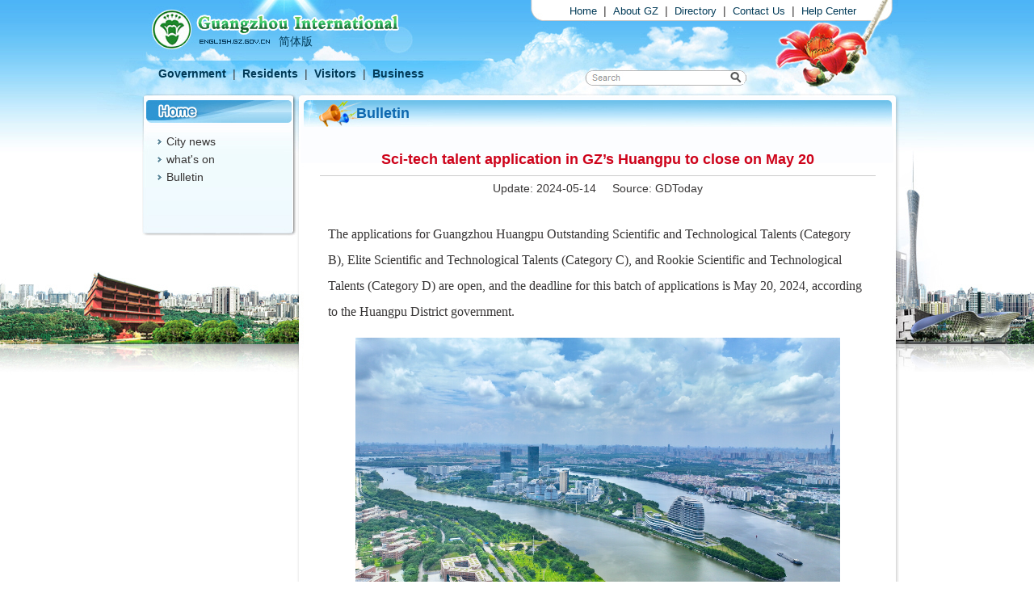

--- FILE ---
content_type: text/html; charset=utf-8
request_url: https://www.gz.gov.cn/guangzhouinternational/home/bulletin/content/post_9647554.html
body_size: 4651
content:
<!DOCTYPE html PUBLIC "-//W3C//DTD XHTML 1.0 Transitional//EN" "http://www.w3.org/TR/xhtml1/DTD/xhtml1-transitional.dtd">
<html xmlns="http://www.w3.org/1999/xhtml">

	<head>
		<meta http-equiv="Content-Type" content="text/html; charset=UTF-8">

				<meta name="SiteName" content="广州市人民政府门户网站"/>
<meta name="SiteDomain" content="www.gz.gov.cn"/>
<meta name="SiteIDCode" content="4401000004"/>
<meta name="ColumnName" content="Bulletin"/>
<meta name="ColumnType" content="其他（按要求更新）"/>
<meta name="ColumnDescription" content="Bulletin"/>
<meta name="Keywords" content="Bulletin"/>
<meta name="Keywords" content="广州市人民政府门户网站" />
<meta name="description" content="广州市人民政府门户网站（网址：www.gz.gov.cn）是由广州市人民政府办公厅主办，广州市政务服务和数据管理局承办，利用政府的设备、网络和信息等资源整合建设而成。它以政府部门网站为依托，以需求为导向，以服务为宗旨，遵循“以人为本”的设计理念，围绕信息公开、在线服务和公众参与三大政府网站功能定位，设置了“政务公开”、“政务服务”、“互动交流”、“营商环境”、“魅力广州”五大频道，以丰富的内容、人性化的服务和强大的功能为用户提供服务。" /><script>window.NFCMS_SITE_ID=200001;window.NFCMS_PUB_TYPE="post";window.NFCMS_POST_ID="9647554";window.NFCMS_CAT_ID="26380";</script><script src="//statistics.gd.gov.cn/scripts/s.js?t=1715675846" async></script>
<title>Guangzhou International</title>


		<link href="/global/site_list.css" rel="stylesheet" type="text/css">
		<script src="/global/page.js"></script>
		<script src="/global/jquery-min.js"></script>
		<script type="text/javascript" src="/global/content_page.js"></script>
		<link rel="stylesheet" href="//g.alicdn.com/de/prismplayer/2.7.4/skins/default/aliplayer-min.css" />
<script charset="utf-8" type="text/javascript" src="//g.alicdn.com/de/prismplayer/2.7.4/aliplayer-min.js"></script>
<script charset="utf-8" type="text/javascript" src="https://cdn.bootcss.com/audiojs/1.0.1/audio.cmd.js"></script>
<link rel="stylesheet" href="/global/audiojs.css" />
<script charset="utf-8" type="text/javascript" src="/global/audio.min.js"></script>
	</head>

	<body>
		<div class="pages">
			<div id="all">
				<script type="text/javascript" src="/global/jzf.js"></script>
<div id="top_index">
	 <div style="position:relative;"> 
  </div>
				<div class="top_nav01">
										<a href="https://www.gz.gov.cn/guangzhouinternational/index.html" target="_parent">Home</a>
										&nbsp;|&nbsp;
										<a href="https://www.gz.gov.cn/guangzhouinternational/aboutgz/content/post_3012854.html" target="_parent" title="About GZ">About GZ</a>
										&nbsp;|&nbsp;
										<a href="https://www.gz.gov.cn/guangzhouinternational/directory/index.html" target="_parent" title="Directory">Directory</a>
										&nbsp;|&nbsp;
										<a href="https://www.gz.gov.cn/guangzhouinternational/pageelements/bottom/contactus/index.html" target="_parent" title="Contact Us">Contact Us</a>
										&nbsp;|&nbsp;
										<a href="https://www.gz.gov.cn/guangzhouinternational/pageelements/bottom/helpcenter/index.html" target="_parent" title="Help Center">Help Center</a>
									</div>
				<div class="top_nav02">
										<a href="https://www.gz.gov.cn/guangzhouinternational/government/index.html" target="_parent" title="Government">Government</a>
										&nbsp;|&nbsp;
										<a href="https://www.gz.gov.cn/guangzhouinternational/residents/index.html" target="_parent" title="Residents">Residents</a>
										&nbsp;|&nbsp;
										<a href="https://www.gz.gov.cn/guangzhouinternational/visitors/index.html" target="_parent" title="Visitors">Visitors</a>
										&nbsp;|&nbsp;
										<a href="https://www.gz.gov.cn/guangzhouinternational/pddbgz/index.html" target="_parent" title="Business">Business</a>
										&nbsp;
				</div>
				<div class="top_dyyb">

					<a target="_blank" href="/">简体版</a>&nbsp; &nbsp;
					<!-- <a target="_blank" href="//jyhtest.gz.gov.cn/index.html">繁體版</a> -->
				</div>
	<div class="top_search"> 

		<table cellspacing="0" cellpadding="0" width="160" border="0">
<tbody>
<form method="get" action="https://search.gd.gov.cn/search/local_msg/200001/" target="_blank">


<tr>
<td width="80%" nowrap="" align="center"><input type="hidden" value="gzgoven" name="siteCode"><input style="BORDER-TOP: #cccccc 0px solid; HEIGHT: 14px; BORDER-RIGHT: #cccccc 0px solid; BORDER-BOTTOM: #cccccc 0px solid; COLOR: #999; BORDER-LEFT: #cccccc 0px solid; WIDTH: 120px" name="keywords"></td>
<td width="20%" nowrap=""><input id="imageField" height="15" src="/global/search_site.jpg" type="image" width="15" name="Submit"></td></tr>
</form>

 </tbody></table>

</div>
			</div>
					<div id="main_list">
					<div class="list_left">
						<div class="left_nav_site">
							<div class="list_left_lm lm_site"></div>
							<div class="left_nav" id="tabmenu">
							</div>
							<script>
							$(function() {
								var url = "https://www.gz.gov.cn/postmeta/i/7362.json";                    
								$.ajax({                        
									type: "get",
									url: url,
									dataType: "json",
									success: function(data) {
										console.log(data.category.name);
										$('#lefu').append(data.category.name);  
										var len = data.children.length;          
										for(var i = 0; i < len; i++) {               
											var tp = data.children[i];
											$('#tabmenu').append('<a href="/' + tp.pub_point + '"target="_parent" title="' + tp.name + '">' + tp.name + '</a>');                                 
										}                        
									}                    
								});
							});
						</script>
							
						</div>
						<div class="guesbook">
														<a href="https://www.gz.gov.cn/guangzhouinternational/home/guestbook/index.html" target="_blank"><img src="/global/guestbook.jpg" width="188" height="105"></a>
													</div>
					</div>
					<div class="list_right">
						<div class="list_right_lm"><span>Bulletin</span></div>
						<div class="right_list">
							
							<div class="content">
								<div class="title">
									Sci-tech talent application in GZ’s Huangpu to close on May 20
								</div>
								<div class="stitle">
									Update: 2024-05-14 &nbsp;&nbsp;&nbsp;&nbsp;Source: GDToday 
								</div>
								<div id="Content" class="content_con">
									<p style="text-align: left; font-family: &quot;times new roman&quot;; font-size: 16px; line-height: 2;">The applications for Guangzhou Huangpu Outstanding Scientific and Technological Talents (Category B), Elite Scientific and Technological Talents (Category C), and Rookie Scientific and Technological Talents (Category D) are open, and the deadline for this batch of applications is May 20, 2024, according to the Huangpu District government.</p><p style="text-align:center"><img src="https://www.gz.gov.cn/img/1/1190/1190002/9647554.png" img-id="1190002" img-title="27bf14a6d0.png" asset-id="2780047" class="nfw-cms-img" data-catchresult="img_catchSuccess" width="600" height="337"/></p><p style="text-align: center; font-family: &quot;times new roman&quot;; font-size: 16px; line-height: 2;"><span style="color: #0070C0;">Huangpu District/ Guangzhou Development District</span></p><p style="text-align: left; font-family: &quot;times new roman&quot;; font-size: 16px; line-height: 2;">The recognition of these talents aims to introduce innovative and entrepreneurial scientific and technological talents in the fields of new generation of information technology, artificial intelligence, biomedicine, advanced manufacturing, new materials, new energy, and green and low-carbon industries.</p><p style="text-align: left; font-family: &quot;times new roman&quot;; font-size: 16px; line-height: 2;">The application for the above-mentioned talent recognition is part of the implementation of the Policies and Measures for Promoting the High-Quality Development of Talents in Guangzhou Development District (Huangpu District).</p><p style="text-align: left; font-family: &quot;times new roman&quot;; font-size: 16px; line-height: 2;">The Policies and Measures were released in March of this year in Huangpu District of Guangzhou, providing up to 5 million yuan of housing subsidies to eligible individuals, up to 10 million yuan of entrepreneurship subsidies, and 10 million yuan of investment incentives for entrepreneurship projects.</p><p style="text-align: left; font-family: &quot;times new roman&quot;; font-size: 16px; line-height: 2;">Expats planning to apply for talent recognition should have obtained legal work permits and residence permits.</p><p style="text-align: left; font-family: &quot;times new roman&quot;; font-size: 16px; line-height: 2;"><strong>Place of Application:</strong></p><p style="text-align: left; font-family: &quot;times new roman&quot;; font-size: 16px; line-height: 2;">Business Acceptance Hall of&nbsp;&quot;One-stop&quot;&nbsp;Service Platform for Talent Work in Huangpu District and Guangzhou Development District (黄埔区、广州开发区人才工作“一站式”服务平台业务受理大厅)</p><p style="text-align: left; font-family: &quot;times new roman&quot;; font-size: 16px; line-height: 2;"><strong>Address:&nbsp;</strong>Room 709, 7<sup>th</sup>Floor, Guangzhou Human Resources Service Industrial Park, East Xinyang East Road, Huangpu District, Guangzhou (广州市黄埔区新阳东路东中国广州人力资源服务产业园7楼709)</p><p style="text-align: left; font-family: &quot;times new roman&quot;; font-size: 16px; line-height: 2;"><strong>Office hours:</strong>9: 00a.m.-12: 00&nbsp;noon, 13: 00p.m.-17: 00p.m.&nbsp;on weekdays</p><p style="text-align: left; font-family: &quot;times new roman&quot;; font-size: 16px; line-height: 2;"><strong>Contact number:&nbsp;</strong>(020) 82515941, 82108590, 82012250</p>
								</div>
								<div class="more1 padding10">
									<a href="#">Top</a> |
									<a href="#" onclick="window.close()">Close</a>
								</div>
								<div class="bqxx">
									<p>All materials marked with "source: English.gz.gov.cn" on this website (including but not limited to text, photographs, audio and video materials) are the copyrighted property of Guangzhou International (the official website of Guangzhou Municipality). Without prior authorization from Guangzhou International, any media, website, organization or individual shall not transmit, interlink, distribute or republish such materials in any form. Any media and website authorized to republish such materials shall mark them with "source: Guangzhou International (English.gz.gov.cn)". Infringement of these copyrights will result in legal action. </p>
								</div>
							</div>
						</div>
					</div>
					<div class="clear"></div>
				</div>
			</div>
			<div id="all_fgx"></div>
		</div>
		<div id="bottom_list">
			<div id="bottom_con">
				<div class="bottom_con01">If you find out anything wrong with the information, links and the translation, please offer your comments by selecting the relative content with your mouse and holding "CTRL" and "ENTER" simultaneously. Thank you! </div>
				<div class="bottom_con02">

										<a href="https://www.gz.gov.cn/guangzhouinternational/pageelements/bottom/aboutus/index.html" target="_parent" title="About Us">About Us</a>
										&nbsp;|&nbsp;
					
										<a href="https://www.gz.gov.cn/guangzhouinternational/pageelements/bottom/disclaimer/index.html" target="_parent" title="Disclaimer">Disclaimer</a>
										&nbsp;|&nbsp;
					
										<a href="/guangzhouinternational/pageelements/bottom/sitemap/index.html" target="_parent" title="Site Map">Site Map</a>
										&nbsp;|&nbsp;
					
										<a href="https://www.gz.gov.cn/guangzhouinternational/pageelements/bottom/helpcenter/index.html" target="_parent" title="Help Center">Help Center</a>
									</div>
				<div class="bottom_con03">

					Copyright © 2010 The People`s Government of Guangzhou Municipality.All RightsReserved <br> Email:
					<a href="mailto:gzportal@gz.gov.cn">gzportal@gz.gov.cn</a>　ICP备案号：
					<a target="_blank" href="https://beian.miit.gov.cn/">粤ICP备2022092331号-1</a>

				</div>
			</div>
		</div>
<script type="text/javascript">
		$(function(){
    $('.pagediv .first').text('First');
	  $('.pagediv .prev').text('Previous');
		$('.pagediv .next').text('Next');
		$('.pagediv .last').text('Last');
  })
</script>
		<script>
			document.onkeydown = keyDown;

			function keyDown(e) {
				myLeft = (screen.width - 400) / 2;
				myTop = (screen.width - 300) / 2;
				var e = (typeof event != "undefined") ? window.event : e; // IE : Firefox
				var s = (document.getSelection) ? document.getSelection() : document.selection.createRange().text;
				//alert(s);
				if(e.ctrlKey && e.keyCode == 13) {
					if(s != "") {
						window.open("/sofpro/gecs/consulmanage/gzxxadd_Engerror.html", "123", "scrollbars=yes,width=700,height=550,top=100,left=200");
					} else {
						alert("请先用鼠标选择出错的内容片断！");
						return false;
					}
				}
			}
		</script>

	</body>

</html>

--- FILE ---
content_type: text/css
request_url: https://www.gz.gov.cn/global/site_list.css
body_size: 831
content:
@charset "utf-8";
@import url("map_css.css");

/* CSS Document */

body {
	margin: 0px auto;
	font-size: 12px;
	FONT-FAMILY: "Arial", "Helvetica", "sans-serif";
	padding: 0px;
	background: url(/global/bg_site_01.jpg) center top no-repeat;
	color: #373535;
}

.pages {
	background: url(/global/index_content_03.jpg) right repeat-y;
}

#all {
	background: url(/global/bg_site_01.jpg) no-repeat center top;
	padding: 0 9px;
}

#all_dir {
	background: url(/global/bg_site_02.jpg) no-repeat center top;
	padding: 0 9px;
}

#all_fgx {
	background: url(/global/index_list_05.jpg) no-repeat center;
	height: 30px;
}

.guest_book {
	margin-top: 15px;
}

.left_nav_site {
	height: 165px;
	padding-left: 5px;
}

.left_nav_dir {
	height: 430px;
	padding-left: 5px;
}

.list_left_lm {
	height: 40px;
}

.lm_site {
	background: url(/global/ttbgl02.jpg) top left no-repeat;
}

.lm_dir {
	background: url(/global/ttbgl03.jpg) top left no-repeat;
}

.left_nav {
	line-height: 22px;
}

.left_nav a {
	display: block;
	background: url(/global/index_list_ico2.gif) 3px 8px no-repeat;
	padding-left: 25px;
}

.list_right_lm {
	height: 33px;
	text-align: left;
	text-indent: 65px;
	background: url(/global/ttbg01.jpg) top left no-repeat;
}

.site_lm_tt2 {
	background: url(/global/ttbg02.jpg) top left no-repeat;
}

.list_con_left {
	width: 548px;
	height: atuo;
	float: left;
}

.list_con_right {
	width: 175px;
	float: right;
	background: #E8F7FE;
	min-height: 400px;
}

.list_con_rtt_h {
	background: url(/global/ttbgr01.png) top left no-repeat;
	padding-top: 56px;
}

.list_con_rtt_p {
	background: url(/global/ttbgr02.png) top left no-repeat;
	padding-top: 56px;
}

.list_con_rtt_w {
	background: url(/global/ttbgr03.png) top left no-repeat;
	padding-top: 56px;
}

.right_list_rcon {
	line-height: 1.2;
	padding: 0 5px;
}

.list_right_lm span {
	line-height: 33px;
	font-size: 18px;
	font-weight: bold;
	color: #0D68AF;
}

.listpic456 {
	width: 200px;
	float: left;
	padding: 0;
	margin: 0 12px;
	text-align: center;
}

.listpic456 img {
	height: 120px;
	width: 180px;
	display: block;
	margin: auto;
}

.jjpiclisttt {
	padding-top: 2px;
	height: 60px;
	;
	padding-bottom: 10px;
	clear: left;
}

.yema {
	width: 710px;
	height: auto;
	clear: left;
}

.bottomborder1 td {
	border-bottom: 1px dotted #ccc;
}

.f12rw {
	color: #FF0000;
}

.right_list_pic {
	width: 165px;
	height: atuo;
	text-align: left;
	padding: 5px;
}

.miaod_yuan {
	padding: 5px;
	height: 33px;
	overflow: hidden;
}

.miaod_yuan a {
	font-size: 12px;
	font-weight: bold;
	line-height: 180%;
	font-family: Arial, Helvetica, sans-serif;
}

.miaod_mb {
	padding: 5px;
	border-bottom: 1px dashed #cccccc;
	height: 40px;
	overflow: hidden;
	margin-bottom: 5px;
	color: #D60808;
	font-size: 16px;
	font-weight: bold;
	font-family: Arial, Helvetica, sans-serif;
}

.miaod_mb a {
	color: #D60808;
	font-size: 16px;
	font-weight: bold;
	line-height: 180%;
	font-family: Arial, Helvetica, sans-serif;
}

.miaod_top {
	text-align: right;
}

.miaod_top a {
	text-align: right;
	color: #000000;
}

.guesbook {
	width: 188px;
	height: 105px;
	margin-top: 10px;
	display: none;
}

#bottom_list {
	background: url(/global/bottom_bg_index_list.jpg) center repeat-x;
}

--- FILE ---
content_type: text/css
request_url: https://www.gz.gov.cn/global/map_css.css
body_size: 1361
content:
@charset "utf-8";
body {
	color: #373535;
	padding: 0;
	margin: 0;
}
font { font-size:14px; FONT-FAMILY:"Helvetica", "arial", "Microsoft YaHei", "Verdana", "sans-serif", "Segoe UI Emoji", "freesans",  "sans-serif";  }
div  {font-size:14px;FONT-FAMILY:"Helvetica", "arial", "Microsoft YaHei", "Verdana", "sans-serif", "Segoe UI Emoji", "freesans",  "sans-serif";}
td   {font-size:14px;FONT-FAMILY:"Helvetica", "arial", "Microsoft YaHei", "Verdana", "sans-serif", "Segoe UI Emoji", "freesans",  "sans-serif";}


/* CSS Document */



img {
	border: none;
}

a {
	color: #373535;
	text-decoration: none;
}

a:hover {
	color: #C30;
	text-decoration: underline;
}

ul,
li {
	list-style: none;
	padding: 0;
	margin: 0;
}

.clear {
	clear: both;
}

.more {
	float: right;
	padding-right: 10px;
}

.more1 {
	text-align: right
}

.padding10 {
	padding: 10px;
}

.pages {
	margin: 0 auto;
	width: 946px;
}

#top_index {
	position: relative;
	height: 124px;
	margin: 0 auto;
	overflow: hidden;
	width: 910px;
}

.top_nav01 {
	position: absolute;
	left: 520px;
	top: 1px;
	width: 370px;
	height: 28px;
	line-height: 25px;
	text-align: left;
}

.top_nav02 {
	position: absolute;
	left: 11px;
	top: 75px;
	width: 400px;
	height: 40px;
	line-height: 33px;
	text-align: left;
}

.top_search {
	position: absolute;
	left: 590px;
	top: 88px;
	width: 190px;
	height: 20px;
	line-height: 20px;
}

.top_dyyb {
	position: absolute;
	left: 160px;
	top: 43px;
	width: 200px;
	height: 17px;
	line-height: 17px;
	text-align: left;
}

.top_link_01 {
	height: 26px;
	width: 924px;
	text-align: right;
	line-height: 26px;
	color: #013857;
}

.top_nav01 a {
	color: #013A57;
	font-size: 13px;
}

.top_nav01 a:hover {
	color: #C50B0D;
	font-size: 13px;
}

.top_nav02 a {
	color: #013A57;
	font-weight: bold;
}

.top_nav02 a:hover {
	color: #C50B0D;
	font-weight: bold;
}

.top_dyyb a {
	color: #013A57;
}

.top_dyyb a:hover {
	color: #C50B0D;
}

.f14b_b {
	font-size: 14px;
	font-weight: bold;
	FONT-FAMILY: "Arial", "Helvetica", "sans-serif";
	color: #006699;
}

#main_list {
	position: relative;
}

.list_left {
	position: relative;
	width: 190px;
	float: left;
}

.list_right {
	position: relative;
	width: 728px;
	float: right;
}

.list_right_rbg {
	background: url(/global/index_list_03.jpg) right repeat-y;
}

.list_con_left {
	float: left;
}

.list_con_right {
	float: right;
	min-height: 400px;
}

.right_list_text {
	line-height: 20px;
	padding: 5px;
}

/* .right_list_text img{width: 100%; height: auto;} */

.right_list_text li {
	/*border-bottom: 1px dotted #BBBBBB;*/
	background: url(/global/dot_07.gif) 5px 11px no-repeat;
	padding: 9px 0 0 23px;
	height: 26px;
}

.lilist td {
	border-bottom: 1px dotted #BBBBBB;
	vertical-align: middle;
	line-height: 15px;
}

.lilist li {
	text-align: left;
	position: relative;
	padding-right: 95px;
}

.lilist li span {
	position: absolute;
	top: 9px;
	right: 0;
	padding-right: 5px;
	_float: left;
}

.pagediv{ clear:both; padding:20px 0; text-align:center; color:#666666; font-size:14px;}
.pagediv a{color:#666666; margin:0 2px 5px;}
.pagediv .pagination_index_last *{vertical-align:middle\9;}
.pagediv 
.pagediv  a, .pagediv a.index_num, .pagination_index_last a{ display:inline-block; padding:0 10px; line-height:30px; border:#dddddd 1px solid; border-radius:3px; background:url(/gzgov/xhtml/images/page.gif) repeat-x;}
.pagediv .index_num{ border-color:#0077cc; background:#0077cc; color:#fff;}
.pagediv a.current{
	border-color:#0077cc; background:#0077cc; color:#fff;
}
.pagediv a:hover{background:#0077cc; border-color:#0077cc; color:#fff; text-decoration:none;}
.pagination_index_last{ padding-left:15px;}
.pagination_index_last a{font-weight:bold;}
#pagination_input{width:40px; margin:0 2px; height:30px; border:#dddddd 1px solid; background:#fff; text-align:center; border-radius:3px; font-size: 14px; color:#666666;}

.rpicbox {
	width: 165px;
	margin-bottom: 12px;
	line-height: 18px;
}

.rpicbox img {
	width: 165px;
	height: 105px;
	padding-top: 3px;
}

#bottom_index {
	width: 100%;
	margin: 0 auto;
	padding: 0px;
	overflow: hidden;
	height: 90px;
	padding-top: 10px;
}

#bottom_list {
	height: 110px;
	padding-top: 20px;
}

#bottom_con {
	width: 910px;
	margin: 0 auto;
	color: #003655;
	text-align: center;
}

.bottom_con01 {
	width: 910px;
	margin: 0 auto;
	height: 33px;
	color: #003655;
}

.bottom_con02 {
	width: 910px;
	margin: 0 auto;
	height: 25px;
	color: #003655;
	line-height: 24px;
}

.bottom_con02 a {
	color: #003655;
	font-weight: bold;
}

.bottom_con02 a:hover {
	color: #F35B00;
	font-weight: bold;
}

.bottom_con03 {
	width: 910px;
	margin: 0 auto;
	height: 30px;
	color: #003655;
}

.bottom_con03 a {
	color: #003655;
}

.bottom_con03 a:hover {
	color: #F35B00;
}

.content {
	padding: 20px;
	min-height: 260px;
}

.content .title {
	font-size: 18px;
	font-weight: bold;
	line-height: 20px;
	border-bottom: 1px solid #ccc;
	padding-top: 10px;
	padding-bottom: 10px;
	text-align: center;
	color: #CE031A;
}

.content .stitle {
	line-height: 30px;
	text-align: center;
}

.content .content_con {
	line-height: 1.2;
	padding: 10px;
}

.content .more1 {
	line-height: 30px;
}

.bqxx {
	padding: 10px;
	line-height: 18px;
	border-top: 1px #ccc solid;
	color: #737373;
	margin-top: 15px;
}

.bqxx p {
	padding: 0;
	margin: 0;
}

--- FILE ---
content_type: application/javascript; charset=utf-8
request_url: https://www.gz.gov.cn/global/page.js
body_size: 2069
content:
// JavaScript Document
//---------------------------------列表分页------------------------------------

//_divName;_nPageCount总页数；_nCurrIndex 当前页码；_sPageName 共同前缀名；_sPageExt分页页面的文件名后缀;_nPageSum总记录数
function createPageHTML(divName,_nPageCount, _nCurrIndex, _sPageName, _sPageExt,_nPageSum){ 
 	var head = document.getElementsByTagName('head')[0];
	var style = document.createElement("link");
	style.href = "";
	style.rel = "stylesheet";
	style.type = "text/css";

    head.insertBefore(style,head.childNodes[0]);
	
	
 
 
 var con_text = "";
  if(_nPageCount == null || _nPageCount<1){ 
   return; 
 } 
  var nCurrIndex = _nCurrIndex; 
	con_text += "<span class=\"f12rw\">  "+_nPageSum+"</span> Items   <span class=\"f12rw\"> "+nCurrIndex+"/"+_nPageCount+"</span> pages  &nbsp;&nbsp;&nbsp;&nbsp; <span class=\"arrow\"><a href=\""+_sPageName+"."+_sPageExt+"\"><img src=\"./en_static/images/page1.gif\" width=\"17\" height=\"10\" /> First</a> &nbsp;&nbsp;&nbsp;&nbsp;</span>";
  if(nCurrIndex>1){
    if((nCurrIndex-1)>0){
    	if((nCurrIndex-1)==1)
    		con_text += " <span class=\"arrow\"><a href=\""+_sPageName+"."+_sPageExt+"\"><img src=\"./en_static/images/page2.gif\" width=\"17\" height=\"10\" /> Previous</a> &nbsp;&nbsp;&nbsp;&nbsp;</span> ";
  	  	else
  	  		con_text += " <span class=\"arrow\"><a href=\""+_sPageName+"_" + (nCurrIndex-1) +"."+_sPageExt+"\"><img src=\"./en_static/images/page2.gif\" width=\"17\" height=\"10\" /> Previous</a> &nbsp;&nbsp;&nbsp;&nbsp;</span> ";
  	  } 
  }
  var startpage=0,endpage =0;
  if(nCurrIndex > 5){
  	  startpage = nCurrIndex-2;
  	if(_nPageCount-nCurrIndex>2){
  		endpage =nCurrIndex+2;
  	}else{
  		endpage = _nPageCount;
  	}
  }else if(_nPageCount<6){
  	  startpage = 1;
      endpage = _nPageCount;
  }else{
  	  startpage = 1;
  	  endpage = 6;
  }
 if(nCurrIndex<_nPageCount){
 	con_text += "<span class=\"arrow\"><a href=\""+_sPageName+"_" + (nCurrIndex+1) + "."+_sPageExt+"\"> Next <img src=\"./en_static/images/page3.gif\" width=\"17\" height=\"10\" /></a> &nbsp;&nbsp;&nbsp;&nbsp;</span>";
 }
 
 if(_nPageCount>1){
	con_text += "<span class=\"arrow\"><a href=\""+_sPageName+"_" + (_nPageCount) + "."+_sPageExt+"\"> Last <img src=\"./en_static/images/page4.gif\" width=\"17\" height=\"10\" /></a> &nbsp;&nbsp;&nbsp;&nbsp;</span>";  }
 else{
	con_text += "<span class=\"arrow\"> Last <img src=\"./en_static/images/page4.gif\" width=\"17\" height=\"10\" /> &nbsp;&nbsp;&nbsp;&nbsp;</span>"; 
 }
	
 con_text += "page<input name='pagination_input' id='pagination_input' /><INPUT TYPE=\"BUTTON\" VALUE=\"GO\" ONCLICK=\"pagination_go('"+_sPageName+"','"+_sPageExt+"','"+_nPageCount+"')\" >";
 document.getElementById(divName).innerHTML = con_text;
} 

function pagination_go(sPageName,sPageExt,nPageCount){
	var gopageID = document.getElementById('pagination_input').value;
	gopageID= gopageID.replace(" ",'');
	if(gopageID){
		if(parseInt(gopageID)<=nPageCount && parseInt(gopageID)>0){
			if(gopageID=="1"){
				window.location.href = sPageName+"."+sPageExt;
			}else{
				window.location.href = sPageName+"_" + gopageID + "."+sPageExt;
			}
		}
	}
	return false;
}
//---------------------------------内容分页------------------------------------
///////内容页上一篇下一篇功能;_nNowPageID当前信息ID,suffixName后缀名
function ContentUporNext(_nNowPageID,_target,_type){
   if(!content_str)return false;
   if(content_str.lastIndexOf(",")==content_str.length-1){
   	content_str = content_str.substring(0,content_str.length-1);
   }
   var tst = content_str.split(","); 
   for(var i=0;i<tst.length;i++){
      var iscan = tst[i].indexOf(_nNowPageID+":");
      if(iscan != -1){
      	if(i==0){///此时没有上一篇
      		var prevReg = /^[PREV]|[prev]$/; 
      		if("PREV" !=_type){
      			var content_tst = tst[i+1].split(":");
      			document.write("<a href='"+content_tst[2]+"' target='"+_target+"'>"+content_tst[1]+"<FONT face=Webdings>4</FONT></a>");
      		} 
      	}else if(i==tst.length-1){//此时没有下一篇
      		if("NEXT" !=_type){
      			var content_tst = tst[i-1].split(":");
      			document.write("<a href='"+content_tst[2]+"' target='"+_target+"'><FONT face=Webdings>3</FONT>"+content_tst[1]+"</a>");
      		}      
      	}else{
      		if("PREV" ==_type){
      			var content_up = tst[i-1].split(":");
      			document.write("<a href='"+content_up[2]+"' target='"+_target+"'><FONT face=Webdings>3</FONT>"+content_up[1]+"</a>&nbsp;&nbsp;&nbsp;&nbsp;");      		
      		}
      		if("NEXT" ==_type){
      			var content_next = tst[i+1].split(":");
      			document.write("<a href='"+content_next[2]+"' target='"+_target+"'>"+content_next[1]+"<FONT face=Webdings>4</FONT></a>");   		
      		} 
      	}
      	break;
      }
   }
}
//---------------------------------最新信息标志------------------------------------
/////最新新闻标志：strtime 新闻发布时间；type 比较类型；number 比较基数
function compute(strtime,type,number,htmlstyle){
	var endDate = new Date();           
	var strtimeReplace = strtime.replace(/\-/g,"/"); //转换字符串为yyyy-MM-dd HH:mi:ss格式
	var startDate= new Date(strtimeReplace); //把字符串转换为时间格式
	var isTime = (endDate.getTime()-startDate.getTime())/1000;
	var timevalue = 0;
	if(type=="DAY" || type=="D"){
		timevalue = isTime/(24*3600);  //天
	}else if(type=="WEEK" || type=="W"){
		timevalue = isTime/(7*24*3600);//周
	}else if(type="MONTH"){
		timevalue = isTime/(30*24*3600);//月
	}else if(type=="H"){
		timevalue = parseInt(isTime/3600);//小时
	}else{
		timevalue = parseInt(isTime/60); //分钟
	}
	if(number==0){
		if(timevalue<1 && timevalue>=0)
		  document.write(htmlstyle);
	}else{
		if(timevalue<=number  && timevalue>=0)
		   document.write(htmlstyle);
	}
}
//////内容分页方法，sumpage总页数
function page_content(sumpage){
	var hrefstr="";
	for(var i=0;i<sumpage;i++){
     if(sumpage>1){
         hrefstr +="<a href='javascript:void(0);' onclick='javascript:viewpage("+i+","+sumpage+");'>"+(i+1)+"</a>";
     }
  }
  if(sumpage>1){
      document.write("<div align=center>"+hrefstr+"</div>");
  }
}
///////显示内容分页,el 页码；snum总页数
function viewpage(el,snum){
  for(var i=0;i<snum;i++){
    obj = document.all("pagediv" + i);
    if (i==el) {
       obj.style.display = "block";
    }else {
      obj.style.display = "none";
    }
  }
}

--- FILE ---
content_type: application/javascript; charset=utf-8
request_url: https://www.gz.gov.cn/global/content_page.js
body_size: 5598
content:
var content_str="696485623c54445eba030c69869f42d6:Guangzhou: a new alpha city in the world:../../gzgoven/tpxw/201907/696485623c54445eba030c69869f42d6.shtml,799d63696d7249568160f3d392467826:Xu Hongfei sculptures showcased in Saint Petersburg:../../gzgoven/tpxw/201906/799d63696d7249568160f3d392467826.shtml,a5a17330afe64519a118771ae5fe8dc2:Evergrande to build NEV bases in Guangzhou:../../gzgoven/tpxw/201906/a5a17330afe64519a118771ae5fe8dc2.shtml,69c4f2b7215e4311bbfa2f2eb9568969:Everything you need to know about 2019 Guangzhou Art Festival:../../gzgoven/tpxw/201906/69c4f2b7215e4311bbfa2f2eb9568969.shtml,6cccd9921c5b4c859f1748f9980bab8e:Foreign-invested enterprises benefit from China&#39;s IPR protection:../../gzgoven/tpxw/201905/6cccd9921c5b4c859f1748f9980bab8e.shtml,14d9321b8e0b48e19d034bdc6ff2e78a:Guangzhou airport to operate direct flight to Johannesburg:../../gzgoven/tpxw/201905/14d9321b8e0b48e19d034bdc6ff2e78a.shtml,20848ef8f9f1428ba56db70bd44b178a:Grade-A office and retail markets both see new supplies in Q1:../../gzgoven/tpxw/201905/20848ef8f9f1428ba56db70bd44b178a.shtml,4e24d5f6c8d8493eb27436de2ec1bbdc:Opening ceremony of Guangzhou FINA Champions Swim Series held in China&#39;s Guangdong:../../gzgoven/tpxw/201904/4e24d5f6c8d8493eb27436de2ec1bbdc.shtml,43172251ec794ceda31e36a859b5df7f:Guangzhou to hold Asian Cuisine Festival in May:../../gzgoven/tpxw/201904/43172251ec794ceda31e36a859b5df7f.shtml,78d3f68c9811471f83207ade736c6bbf:Innovative products garner attention at 125th Canton Fair:../../gzgoven/tpxw/201904/78d3f68c9811471f83207ade736c6bbf.shtml,52b1d3e39d7748ab87fe6caccbdf03cd:Guangzhou entertainment facility awarded by Themed Entertainment Association:../../gzgoven/tpxw/201904/52b1d3e39d7748ab87fe6caccbdf03cd.shtml,b4a0d126b9dd468e8a32bb6ddde3708c:Guangzhou to build 11 new tram lines over the next five years:../../gzgoven/tpxw/201904/b4a0d126b9dd468e8a32bb6ddde3708c.shtml,e44a237950ec4b1b8d184891afd534db:Guangzhou to create world-class garden to showcase flowers:../../gzgoven/tpxw/201904/e44a237950ec4b1b8d184891afd534db.shtml,4bc4c4f6f0d84a5094873665df52f8a2:The 2019 Guangzhou Annual Investment Conference, China:http://www.gz.gov.cn/gzgov/2019tznhywb/2019tznh_enindex.shtml,84935e68035b429d9e875201b4bd46d0:Second Humen Bridge to open on April 2nd:../../gzgoven/tpxw/201903/84935e68035b429d9e875201b4bd46d0.shtml,3faaf9334caf462cb8886b84fd6864da:Nansha cruise port to start operations this year:../../gzgoven/tpxw/201902/3faaf9334caf462cb8886b84fd6864da.shtml,cb43b442f507406dadb5b2a05b60917e:Economic Watch: Greater Bay Area to propel China&#39;s opening-up, quality drive:../../gzgoven/tpxw/201902/cb43b442f507406dadb5b2a05b60917e.shtml,567b2ff40a0f4a8eb393c5b2c2029e2c:Artists bring Lantern Festival cheer to Guangzhou:../../gzgoven/tpxw/201902/567b2ff40a0f4a8eb393c5b2c2029e2c.shtml,0d3871e4fef643ff8f9a88d7cf953c31:Eye-catching cherry blossoms at SCAU go viral online:../../gzgoven/tpxw/201902/0d3871e4fef643ff8f9a88d7cf953c31.shtml,9c27d58531fa4ce893dc8c32801a3490:Expert to show you the beauty of Lingnan architecture:../../gzgoven/tpxw/201901/9c27d58531fa4ce893dc8c32801a3490.shtml,cf5b35e6b9324fd598cfd7d288f00cb9:Guangzhou and Globalization 4.0: opening with opportunities:../../gzgoven/tpxw/201901/cf5b35e6b9324fd598cfd7d288f00cb9.shtml,f8dad08231854d59b6beaf80b7386a01:Amazing contrails in Guangzhou became a hit on social media:../../gzgoven/tpxw/201901/f8dad08231854d59b6beaf80b7386a01.shtml,5571a316ffc744ee9563a0e18304729c:Multifunctional bus station set up in Zhujiang New Town:../../gzgoven/tpxw/201901/5571a316ffc744ee9563a0e18304729c.shtml,8f6c184ccdd74a5da765e393e49018d6:Year of the Pig CNY stamps go on sale in Guangzhou:../../gzgoven/tpxw/201901/8f6c184ccdd74a5da765e393e49018d6.shtml,73672aa64b114cd3804fc5f1d5c0f801:2,000 projects brought to China through the OCS:../../gzgoven/tpxw/201812/73672aa64b114cd3804fc5f1d5c0f801.shtml,1a36d5eb6b484160b535b91b2118b09e:&quot;Premiere in Guangzhou&quot; underway at Guangzhou Opera House:http://english.gz.gov.cn/gzgoven/s4171/201812/773aa48a1a674614af69c72fe87c0aaa.shtml,bd48de1f80ba4110ac0e9be8415880a3:Oil painting exhibition by Qatari Princess kicks off in Guangzhou:../../gzgoven/tpxw/201812/bd48de1f80ba4110ac0e9be8415880a3.shtml,8e1b069c7ccd4b23bf2440bec6be8626:Five cities worldwide won urban innovation award in Guangzhou:../../gzgoven/tpxw/201812/8e1b069c7ccd4b23bf2440bec6be8626.shtml,cdaa1841dbad4788ac79511b58fb3aac:Flower fans in Guangzhou, here comes your event!:../../gzgoven/tpxw/201812/cdaa1841dbad4788ac79511b58fb3aac.shtml,505d4a4d20ad4e56854fd70ece262ea6:Where to Find a Turkey for Thanksgiving 2018 in Guangzhou:../../gzgoven/tpxw/201811/505d4a4d20ad4e56854fd70ece262ea6.shtml,5ffc55fb1cb149c1b30f155771fc94f0:Guangzhou rated as global first-tier city:../../gzgoven/tpxw/201811/5ffc55fb1cb149c1b30f155771fc94f0.shtml,43c59462daa14d3fb423b4bd5e4006b3:Guangdong in One Minute:../../gzgoven/tpxw/201810/43c59462daa14d3fb423b4bd5e4006b3.shtml,aef6deb2f9d447daa1027acdc44ef4cf:Xi announces opening of Hong Kong-Zhuhai-Macao Bridge:../../gzgoven/tpxw/201810/aef6deb2f9d447daa1027acdc44ef4cf.shtml,12cc2bd8a9fd415585bfea4222f6fe46:The 17 climbing spots during the Double Ninth Festival:../../gzgoven/tpxw/201810/12cc2bd8a9fd415585bfea4222f6fe46.shtml,230b809646ed495ca565386b15a9bc33:All you need to know about GZ-SZ-HK Express Rail:../../gzgoven/tpxw/201809/230b809646ed495ca565386b15a9bc33.shtml,296a94818dc24fcdb41f21647aa50f28:Business City in South China Unveiled at Davos:../../gzgoven/tpxw/201809/296a94818dc24fcdb41f21647aa50f28.shtml,b4839da373614999be3f47b2b416b84f:Experts: better services for Africans in Guangzhou to promote China-Africa cooperation:../../gzgoven/tpxw/201808/b4839da373614999be3f47b2b416b84f.shtml,5d919cc7b1a144df9bdd55fb509fb641:Guangzhou promotes World Routes 2018 in London:../../gzgoven/tpxw/201808/5d919cc7b1a144df9bdd55fb509fb641.shtml,8ce06fffc60c4d0e9a7dbe12853b7347:What did Guangzhou Metro do in the first half of 2018?:../../gzgoven/tpxw/201808/8ce06fffc60c4d0e9a7dbe12853b7347.shtml,41499fc3acfc4ef782f4bc01975934c7:Guangdong&#39;s economic data in first half of 2018:../../gzgoven/tpxw/201807/41499fc3acfc4ef782f4bc01975934c7.shtml,ed586420282148dca14b4aeca3634774:Guangzhou Marathon gains IAAF gold label:../../gzgoven/tpxw/201807/ed586420282148dca14b4aeca3634774.shtml,5fe4d5dd6a0d4d208e3d531cf13f6e8a:Another 37 AI companies partner with Nansha:../../gzgoven/tpxw/201806/5fe4d5dd6a0d4d208e3d531cf13f6e8a.shtml,be9ecbd5593e49999256165680bdf4c0:Guangdong FTZ issues plan to deepen reform and opening up:../../gzgoven/tpxw/201805/be9ecbd5593e49999256165680bdf4c0.shtml,b3424c42a7bb44499e0f5a37e7cd8554:Guangzhou to be Belt and Road hub with three-year plan:../../gzgoven/tpxw/201805/b3424c42a7bb44499e0f5a37e7cd8554.shtml,3ee99a6969464722b5e33042baa6d83e:Guangzhou takes advantage of Canton Fair:../../gzgoven/tpxw/201804/3ee99a6969464722b5e33042baa6d83e.shtml,b39c2a8cb0914fa4a2d6142c2aaeb82f:Guangzhou to hold its fifth global roadshow at Boao Forum:../../gzgoven/tpxw/201804/b39c2a8cb0914fa4a2d6142c2aaeb82f.shtml,e8813c47623c4b498dd81206e0775514:March in Guangzhou: A sea of flowers:../../gzgoven/tpxw/201803/e8813c47623c4b498dd81206e0775514.shtml,4d9d3fb778584b07af3ca18928c42351:Highlights of Chinese Premier&#39;s government work report:../../gzgoven/tpxw/201803/4d9d3fb778584b07af3ca18928c42351.shtml,0c7330479e404acdaff448e7e5a6f1c5:Over 15 million tourists spend Chinese Spring Festival in Guangzhou:../../gzgoven/tpxw/201802/0c7330479e404acdaff448e7e5a6f1c5.shtml,90bbe8ee4e134352b7afd31332fd44bd:Full guide of 2018 Guangzhou Flower Market:http://english.gz.gov.cn/gzgoven/s4171/201802/5559f06ffbfe4028ab986c2480b46a34.shtml,9b3bdc4e74c54449a844b5e83c535077:Government service platforms offer citizens great convenience:../../gzgoven/tpxw/201801/9b3bdc4e74c54449a844b5e83c535077.shtml,9af7198e30e54e768fe3ac22b628fde3:Guangzhou city official English website is up and running!:http://www.lifeofguangzhou.com/index.do,b750cdf74b2b4e66b8b9838fad9332e3:GAC Group invited to 2017 Fortune Global Forum by child messengers:http://english.gz.gov.cn/gzgoven/s4171/201708/dd2702d63f8b4e258ec6fd4396f9fec3.shtml,798c7be25803484c87c74328166752d5:China (Guangzhou) International Finance Expo kicks off in Guangzhou:../../gzgoven/tpxw/201706/798c7be25803484c87c74328166752d5.shtml,2b4ed6b9bd1e49a6857c103f62985648:121th China Import and Export Fair:http://www.cantonfair.org.cn/en/index.aspx,6d88d31505b04a0c981ba766e552dd31:Guangzhou&#39;s 5-minute promo video makes its debut:../../gzgoven/tpxw/201703/6d88d31505b04a0c981ba766e552dd31.shtml,3e228d533a0846f1baaefa234c51530a:1000 drones lightened lantern festival with local innovation in Guangzhou:../../gzgoven/tpxw/201702/3e228d533a0846f1baaefa234c51530a.shtml,1172cf05c7154b9092994e5e95824187:20 families from home and abroad to spend Spring Festival with local Cantonese:../../gzgoven/tpxw/201701/1172cf05c7154b9092994e5e95824187.shtml,a2f6ea680370479e9e672b2e7d61c772:Guangzhou shined at 2017 Summer Davos in Dalian:../../gzgoven/tpxw/201706/a2f6ea680370479e9e672b2e7d61c772.shtml,8255996c6a93405ea0980a17db95bf90:Canton Fair attracts 24,000 exhibitors to Guangdong:../../gzgoven/tpxw/201610/8255996c6a93405ea0980a17db95bf90.shtml,f2a2a21743a444ffbe37b9bec221ac63:The charm of Nansha Port:../../gzgoven/tpxw/201607/f2a2a21743a444ffbe37b9bec221ac63.shtml,0a946adc482b406fafff88e6191c3215:Guangzhou strengthens its role as central city:../../gzgoven/tpxw/201606/0a946adc482b406fafff88e6191c3215.shtml,34a494f97b7e4473b89280e4b1c8f6d7:World&#39;s largest bulk cargo group is located in Guangzhou:../../gzgoven/tpxw/201606/34a494f97b7e4473b89280e4b1c8f6d7.shtml,aec02ae8b6e84878b93a3b2524a241bc:119th China Import and Export Fair:http://www.cantonfair.org.cn/en/,4ceca3ade2db4dc69a1e935193935104:Guangzhou enjoyed good air quality for 312 days in 2015:../../gzgoven/tpxw/201601/4ceca3ade2db4dc69a1e935193935104.shtml,17d5a8cb313140e0913a9878e066d1f5:Cruise ship &quot;Star Virgo&quot;to arrive Guangzhou on Friday:../../gzgoven/tpxw/201511/17d5a8cb313140e0913a9878e066d1f5.shtml,9086fa28e80d4dcfaeb217cd380d5b0b:The 118th Canton Fair becomes more environmental and smarter:../../gzgoven/tpxw/201510/9086fa28e80d4dcfaeb217cd380d5b0b.shtml,2933e374b54443b3a281b807982fdf36:Guangzhou’s exports increased by 14.7% from Jan to Sept:../../gzgoven/tpxw/201511/2933e374b54443b3a281b807982fdf36.shtml,94ef8d3d6fe84e19b7bbabed1e356388:E-commerce in Guangzhou has a bright future:../../gzgoven/tpxw/201510/94ef8d3d6fe84e19b7bbabed1e356388.shtml,5ecc2f06e2b946818906e80aa11167a8:118th China Import and Export Fair:http://www.cantonfair.org.cn/en/international/index.aspx,40601f60df9043e5874f155d611dd68b:RMB 100 Billion Worth of Investment Projects Unveiled:../../gzgoven/tpxw/201503/40601f60df9043e5874f155d611dd68b.shtml,2572312:Official English Weibo:http://weibo.com/chinaguangzhoucanton,bda555c306384555afd18592cd609888:Interesting Chinese New Year Customs in Guangzhou:http://english.gz.gov.cn/gzgoven/s4171/201502/f9e060a0b06a413ba66153ab6c822fbd.shtml,2631426:2nd Guangzhou Award:http://www.guangzhouaward.org/en/index.html,2572310:116th China Import and Export Fair:http://www.cantonfair.org.cn/en/index.asp,2546927:Guangzhou Marathon:http://www.guangzhou-marathon.com/en,2518949:Chaozhou Porcelain-inlaid Ancestral Hall Roof at Museum of Art:http://english.gz.gov.cn/publicfiles/business/htmlfiles/gzgoven/s7203/201308/2518665.html,2517811:GZDOC 2013:http://www.gzdoc.com/index!home.action?request_locale=en_US,2486900:one step forward, two steps back:http://english.gz.gov.cn/publicfiles/business/htmlfiles/gzgoven/s7203/201306/2486699.html,2460024:Exhibition of Zhou-Dynasty Artifacts from Shanxi:http://english.gz.gov.cn/publicfiles/business/htmlfiles/gzgoven/s7203/201306/2459987.html,2449683:2013 dragon boat:http://english.gz.gov.cn/publicfiles/business/htmlfiles/gzgoven/s4171/201306/2460365.html,2411341:114th China Import and Export Fair:http://www.cantonfair.org.cn/en/index.asp,2134649:113th Canton Fair:http://www.cantonfair.org.cn/en/index.asp,1199479:Guangzhou New Library to Open on Dec. 28:http://english.gz.gov.cn/publicfiles/business/htmlfiles/gzgoven/s4171/201212/1199478.html,1016147:Guangzhou Design Week 2012:http://en.gzdesignweek.com/,1016149:Guangzhou Design Week 2012:../../gzgoven/tpxw/201211/1016149.shtml,971347:2012 Guangzhou Marathon:http://www.guangzhou-marathon.com/en/index.php,967505:2012 Guangzhou International Documentary Film Festival, China:http://www.gzdoc.com/en_2012/index.asp,960520:广州国际城市创新奖:http://www.guangzhouaward.org/en/index.html,960284:112th China Import and Export Fair:http://www.cantonfair.org.cn/en/index.asp,960281:South China Book Festival:http://english.gz.gov.cn/publicfiles/business/htmlfiles/gzgoven/s4171/201208/960046.html,953302:Chen Jianhua Meets Delegation Headed by Ian McCabe from Burson-Marsteller:http://english.gz.gov.cn/publicfiles/business/htmlfiles/gzgoven/s4171/201208/953296.html,951303:41 Projects Signed at &quot;New Guangzhou, New Business Opportunities&quot; Promotion Conference in Milan:http://english.gz.gov.cn/publicfiles/business/htmlfiles/gzgoven/s4171/201207/951300.html,948615:Mayor Experiences Green Travel with Bikers:http://english.gz.gov.cn/publicfiles/business/htmlfiles/gzgoven/s4171/201207/948590.html,947355:80 Cities Worldwide to Compete for Guangzhou Award:http://english.gz.gov.cn/publicfiles/business/htmlfiles/gzgoven/s4171/201207/947345.html,946839:Exhibition of Chen Shuren&#39;s Works:http://english.gz.gov.cn/business/htmlfiles/gzgoven/s8486/201203/906107.html,939175:Phase I of Guangzhou Folk Finance Street Completed and Opened:http://english.gz.gov.cn/publicfiles/business/htmlfiles/gzgoven/s4171/201207/938991.html,925451:2012 Guangzhou International Dragon Boat Invitational Tournament to Be Held on June 30:http://english.gz.gov.cn/publicfiles/business/htmlfiles/gzgoven/s4171/201205/925449.html,915408:Notice on Launching 2012 Joint Annual Inspection of Foreign-Invested Enterprises:http://english.gz.gov.cn/publicfiles/business/htmlfiles/gzgoven/Bulletin/201204/915386.html,905900:“Eight Sights of Guangzhou”of Various Dynasties:http://english.gz.gov.cn/publicfiles/business/htmlfiles/gzgoven/s7203/201203/905027.html,905828:111th China Import and Export Fair:http://www.cantonfair.org.cn/en/index.asp,900438:Enjoy Blossoms in Early Spring:http://english.gz.gov.cn/publicfiles/business/htmlfiles/gzgoven/s4171/201202/900416.html,896248:Commemorate 110th Anniversary of Situ Qiao？Man with Bright and Beautiful Heart:http://english.gz.gov.cn/publicfiles/business/htmlfiles/gzgoven/s8486/201201/893663.html,880546:Foreigners Included in China’s Social Security System:http://www.gz.gov.cn/publicfiles/business/htmlfiles/gzgoven/s10375/201112/880392.html,880399:2011 Guangzhou International Documentary Film Festival, China:http://www.gzdoc.com/en_2011/index.asp,878185:Have a Trip to Conghua for Appreciating Red Leaves and Tasting Cured Meat:http://english.gz.gov.cn/publicfiles/business/htmlfiles/gzgoven/s4171/201111/878138.html,875447:Haizhu Bridge to Be Maintained and Strengthened Commencing Next February:http://english.gz.gov.cn/publicfiles/business/htmlfiles/gzgoven/s4171/201111/875309.html,865315:Archaeological Site of Palace Of Nanyue Kingdom Put On World Monuments Watch List:http://english2.gz.gov.cn/publicfiles/business/htmlfiles/gzgoven/s9273/201104/800558.html,808162:Medium and Long-Term Talent Development Plan of Guangzhou (2010 -2020):http://www.gz.gov.cn/publicfiles/business/htmlfiles/gzgoven/s3711/201105/807999.html,";
